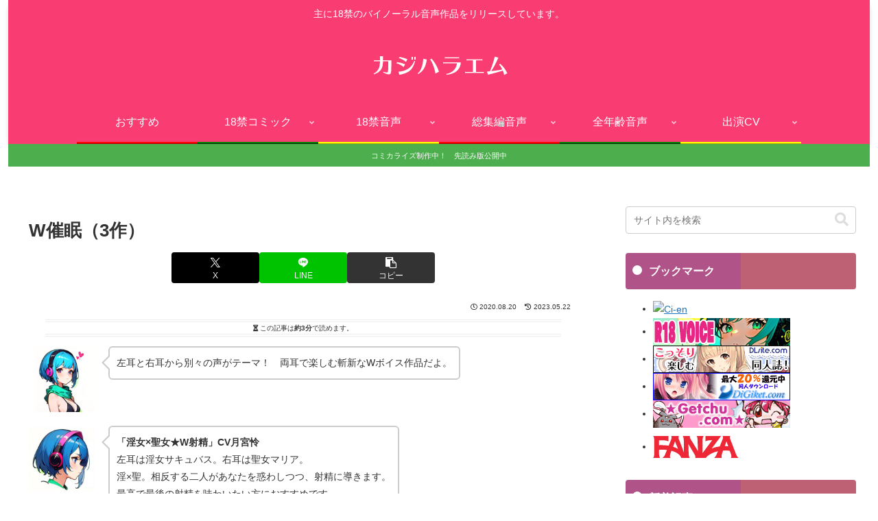

--- FILE ---
content_type: application/javascript
request_url: https://chobit.cc/assets/js/vendor/vue.min.js
body_size: 43478
content:
/*
 Vue.js v0.10.6
 (c) 2014 Evan You
 License: MIT
*/
!function(){"use strict";function e(t,i,r){var n=e.resolve(t);if(null!=n){var s=e.modules[n];if(!s._resolving&&!s.exports){var o={};o.exports={},o.client=o.component=!0,s._resolving=!0,s.call(this,o.exports,e.relative(n),o),delete s._resolving,s.exports=o.exports}return s.exports}}e.modules={},e.aliases={},e.exts=["",".js",".json","/index.js","/index.json"],e.resolve=function(t){"/"===t.charAt(0)&&(t=t.slice(1));for(var i=0;5>i;i++){var r=t+e.exts[i];if(e.modules.hasOwnProperty(r))return r;if(e.aliases.hasOwnProperty(r))return e.aliases[r]}},e.normalize=function(e,t){var i=[];if("."!=t.charAt(0))return t;e=e.split("/"),t=t.split("/");for(var r=0;r<t.length;++r)".."===t[r]?e.pop():"."!=t[r]&&""!=t[r]&&i.push(t[r]);return e.concat(i).join("/")},e.register=function(t,i){e.modules[t]=i},e.alias=function(t,i){e.modules.hasOwnProperty(t)&&(e.aliases[i]=t)},e.relative=function(t){function i(r){var n=i.resolve(r);return e(n,t,r)}var r=e.normalize(t,"..");return i.resolve=function(i){var n=i.charAt(0);if("/"===n)return i.slice(1);if("."===n)return e.normalize(r,i);for(var s=t.split("/"),o=s.length;o--&&"deps"!==s[o];);return i=s.slice(0,o+2).join("/")+"/deps/"+i},i.exists=function(t){return e.modules.hasOwnProperty(i.resolve(t))},i},e.register("vue/src/main.js",function(e,t,i){function r(e){var t=this;e.data&&(e.defaultData=e.data,delete e.data),t!==o&&(e=n(e,t.options,!0)),a.processOptions(e);var i=function(i,r){r||(i=n(i,e,!0)),t.call(this,i,!0)},s=i.prototype=Object.create(t.prototype);return a.defProtected(s,"constructor",i),i.extend=r,i.super=t,i.options=e,l.forEach(function(e){i[e]=o[e]}),i.use=o.use,i.require=o.require,i}function n(e,t,i){if(e=e||{},!t)return e;for(var r in t)if("el"!==r){var s=e[r],c=t[r];i&&"function"==typeof s&&c?(e[r]=[s],Array.isArray(c)?e[r]=e[r].concat(c):e[r].push(c)):!i||!a.isTrueObject(s)&&!a.isTrueObject(c)||c instanceof o?void 0===s&&(e[r]=c):e[r]=n(s,c)}return e}var s=t("./config"),o=t("./viewmodel"),a=t("./utils"),c=a.hash,l=["directive","filter","partial","effect","component"],u={utils:a,config:s,transition:t("./transition"),observer:t("./observer")};o.options=s.globalAssets={directives:t("./directives"),filters:t("./filters"),partials:c(),effects:c(),components:c()},l.forEach(function(e){o[e]=function(t,i){var r=this.options[e+"s"];return r||(r=this.options[e+"s"]=c()),i?("partial"===e?i=a.parseTemplateOption(i):"component"===e?i=a.toConstructor(i):"filter"===e&&a.checkFilter(i),r[t]=i,this):r[t]}}),o.config=function(e,t){if("string"==typeof e){if(void 0===t)return s[e];s[e]=t}else a.extend(s,e);return this},o.use=function(e){if("string"==typeof e)try{e=t(e)}catch(i){return}var r=[].slice.call(arguments,1);return r.unshift(this),"function"==typeof e.install?e.install.apply(e,r):e.apply(null,r),this},o.require=function(e){return u[e]},o.extend=r,o.nextTick=a.nextTick,i.exports=o}),e.register("vue/src/emitter.js",function(e,t,i){function r(e){this._ctx=e||this}var n=[].slice,s=r.prototype;s.on=function(e,t){return this._cbs=this._cbs||{},(this._cbs[e]=this._cbs[e]||[]).push(t),this},s.once=function(e,t){function i(){r.off(e,i),t.apply(this,arguments)}var r=this;return this._cbs=this._cbs||{},i.fn=t,this.on(e,i),this},s.off=function(e,t){if(this._cbs=this._cbs||{},!arguments.length)return this._cbs={},this;var i=this._cbs[e];if(!i)return this;if(1===arguments.length)return delete this._cbs[e],this;for(var r,n=0;n<i.length;n++)if(r=i[n],r===t||r.fn===t){i.splice(n,1);break}return this},s.emit=function(e,t,i,r){this._cbs=this._cbs||{};var n=this._cbs[e];if(n){n=n.slice(0);for(var s=0,o=n.length;o>s;s++)n[s].call(this._ctx,t,i,r)}return this},s.applyEmit=function(e){this._cbs=this._cbs||{};var t,i=this._cbs[e];if(i){i=i.slice(0),t=n.call(arguments,1);for(var r=0,s=i.length;s>r;r++)i[r].apply(this._ctx,t)}return this},i.exports=r}),e.register("vue/src/config.js",function(e,t,i){var r=t("./text-parser");i.exports={prefix:"v",debug:!1,silent:!1,enterClass:"v-enter",leaveClass:"v-leave",interpolate:!0},Object.defineProperty(i.exports,"delimiters",{get:function(){return r.delimiters},set:function(e){r.setDelimiters(e)}})}),e.register("vue/src/utils.js",function(e,t,i){function r(e){return e.indexOf("[")<0?e:e.replace(h,".$1").replace(f,".$1")}var n,s=t("./config"),o={}.toString,a=window,c=(a.console,Object.defineProperty),l="object",u=/[^\w]this[^\w]/,h=/\['([^']+)'\]/g,f=/\["([^"]+)"\]/g,d="classList"in document.documentElement,p=a.requestAnimationFrame||a.webkitRequestAnimationFrame||a.setTimeout,v=i.exports={toFragment:t("./fragment"),parseTemplateOption:t("./template-parser.js"),get:function(e,t){if(t=r(t),t.indexOf(".")<0)return e[t];for(var i=t.split("."),n=-1,s=i.length;++n<s&&null!=e;)e=e[i[n]];return e},set:function(e,t,i){if(t=r(t),t.indexOf(".")<0)return void(e[t]=i);for(var n=t.split("."),s=-1,o=n.length-1;++s<o;)null==e[n[s]]&&(e[n[s]]={}),e=e[n[s]];e[n[s]]=i},baseKey:function(e){return e.indexOf(".")>0?e.split(".")[0]:e},hash:function(){return Object.create(null)},attr:function(e,t){var i=s.prefix+"-"+t,r=e.getAttribute(i);return null!==r&&e.removeAttribute(i),r},defProtected:function(e,t,i,r,n){c(e,t,{value:i,enumerable:r,writable:n,configurable:!0})},isObject:function(e){return typeof e===l&&e&&!Array.isArray(e)},isTrueObject:function(e){return"[object Object]"===o.call(e)},bind:function(e,t){return function(i){return e.call(t,i)}},guard:function(e){return null==e?"":"object"==typeof e?JSON.stringify(e):e},checkNumber:function(e){return isNaN(e)||null===e||"boolean"==typeof e?e:Number(e)},extend:function(e,t){for(var i in t)e[i]!==t[i]&&(e[i]=t[i]);return e},unique:function(e){for(var t,i=v.hash(),r=e.length,n=[];r--;)t=e[r],i[t]||(i[t]=1,n.push(t));return n},toConstructor:function(e){return n=n||t("./viewmodel"),v.isObject(e)?n.extend(e):"function"==typeof e?e:null},checkFilter:function(e){u.test(e.toString())&&(e.computed=!0)},processOptions:function(e){var t,i=e.components,r=e.partials,n=e.template,s=e.filters;if(i)for(t in i)i[t]=v.toConstructor(i[t]);if(r)for(t in r)r[t]=v.parseTemplateOption(r[t]);if(s)for(t in s)v.checkFilter(s[t]);n&&(e.template=v.parseTemplateOption(n))},nextTick:function(e){p(e,0)},addClass:function(e,t){if(d)e.classList.add(t);else{var i=" "+e.className+" ";i.indexOf(" "+t+" ")<0&&(e.className=(i+t).trim())}},removeClass:function(e,t){if(d)e.classList.remove(t);else{for(var i=" "+e.className+" ",r=" "+t+" ";i.indexOf(r)>=0;)i=i.replace(r," ");e.className=i.trim()}},objectToArray:function(e){var t,i,r=[];for(var n in e)t=e[n],i=v.isObject(t)?t:{$value:t},i.$key=n,r.push(i);return r}}}),e.register("vue/src/fragment.js",function(e,t,i){var r={legend:[1,"<fieldset>","</fieldset>"],tr:[2,"<table><tbody>","</tbody></table>"],col:[2,"<table><tbody></tbody><colgroup>","</colgroup></table>"],_default:[0,"",""]};r.td=r.th=[3,"<table><tbody><tr>","</tr></tbody></table>"],r.option=r.optgroup=[1,'<select multiple="multiple">',"</select>"],r.thead=r.tbody=r.colgroup=r.caption=r.tfoot=[1,"<table>","</table>"],r.text=r.circle=r.ellipse=r.line=r.path=r.polygon=r.polyline=r.rect=[1,'<svg xmlns="http://www.w3.org/2000/svg" version="1.1">',"</svg>"];var n=/<([\w:]+)/;i.exports=function(e){var t=document.createDocumentFragment(),i=n.exec(e);if(!i)return t.appendChild(document.createTextNode(e)),t;var s=i[1],o=r[s]||r._default,a=o[0],c=o[1],l=o[2],u=document.createElement("div");for(u.innerHTML=c+e.trim()+l;a--;)u=u.lastChild;if(u.firstChild===u.lastChild)return t.appendChild(u.firstChild),t;for(var h;h=u.firstChild;)1===u.nodeType&&t.appendChild(h);return t}}),e.register("vue/src/compiler.js",function(e,t,i){function r(e,t){var i,r,s=this;s.init=!0,s.destroyed=!1,t=s.options=t||{},l.processOptions(t),m(s,t.compilerOptions),s.repeat=s.repeat||!1,s.expCache=s.expCache||{};var a=s.el=s.setupElement(t);s.vm=a.vue_vm=e,s.bindings=l.hash(),s.dirs=[],s.deferred=[],s.computed=[],s.children=[],s.emitter=new o(e),e.$={},e.$el=a,e.$options=t,e.$compiler=s,e.$event=null;var c=t.parent;if(c&&(s.parent=c.$compiler,c.$compiler.children.push(s),e.$parent=c,"lazy"in t||(t.lazy=s.parent.options.lazy)),e.$root=n(s).vm,s.setupObserver(),t.methods)for(i in t.methods)s.createBinding(i);if(t.computed)for(i in t.computed)s.createBinding(i);var u=s.data=t.data||{},h=t.defaultData;if(h)for(i in h)g.call(u,i)||(u[i]=h[i]);var f=t.paramAttributes;if(f)for(r=f.length;r--;)u[f[r]]=l.checkNumber(s.eval(a.getAttribute(f[r])));m(e,u),e.$data=u,s.execHook("created"),u=s.data=e.$data;var p;for(i in e)p=e[i],"$"!==i.charAt(0)&&u[i]!==p&&"function"!=typeof p&&(u[i]=p);for(s.observeData(u),t.template&&this.resolveContent(),s.compile(a,!0),r=s.deferred.length;r--;)s.bindDirective(s.deferred[r]);s.deferred=null,this.computed.length&&d.parse(this.computed),s.init=!1,s.execHook("ready")}function n(e){for(;e.parent;)e=e.parent;return e}var s,o=t("./emitter"),a=t("./observer"),c=t("./config"),l=t("./utils"),u=t("./binding"),h=t("./directive"),f=t("./text-parser"),d=t("./deps-parser"),p=t("./exp-parser"),v=[].slice,m=l.extend,g={}.hasOwnProperty,b=Object.defineProperty,y=["created","ready","beforeDestroy","afterDestroy","attached","detached"],_=["if","repeat","view","component"],x=r.prototype;x.setupElement=function(e){var t,i,r,n,s,o="string"==typeof e.el?document.querySelector(e.el):e.el||document.createElement(e.tagName||"div"),a=e.template;if(a){if(o.hasChildNodes())for(this.rawContent=document.createElement("div");t=o.firstChild;)this.rawContent.appendChild(t);if(e.replace&&a.firstChild===a.lastChild){if(i=a.firstChild.cloneNode(!0),o.parentNode&&(o.parentNode.insertBefore(i,o),o.parentNode.removeChild(o)),o.hasAttributes())for(r=o.attributes.length;r--;)n=o.attributes[r],i.setAttribute(n.name,n.value);o=i}else o.appendChild(a.cloneNode(!0))}if(e.id&&(o.id=e.id),e.className&&(o.className=e.className),s=e.attributes)for(n in s)o.setAttribute(n,s[n]);return o},x.resolveContent=function(){function e(e,t){for(var i=e.parentNode,r=0,n=t.length;n>r;r++)i.insertBefore(t[r],e);i.removeChild(e)}var t,i,r,n,s,o=v.call(this.el.getElementsByTagName("content")),a=this.rawContent;if(r=o.length){for(;r--;)t=o[r],a?(i=t.getAttribute("select"),i?t.content=v.call(a.querySelectorAll(i)):s=t):t.content=v.call(t.childNodes);for(r=0,n=o.length;n>r;r++)t=o[r],t!==s&&e(t,t.content);a&&s&&e(s,v.call(a.childNodes))}this.rawContent=null},x.setupObserver=function(){function e(e){n(e),d.catcher.emit("get",a[e])}function t(e,t,i){l.emit("change:"+e,t,i),n(e),a[e].update(t)}function i(e,t){l.on("hook:"+e,function(){t.call(s.vm)})}function r(e){var t=s.children;if(t)for(var i,r=t.length;r--;)i=t[r],i.el.parentNode&&(e="hook:"+(e?"attached":"detached"),i.observer.emit(e),i.emitter.emit(e))}function n(e){a[e]||s.createBinding(e)}var s=this,a=s.bindings,c=s.options,l=s.observer=new o(s.vm);l.proxies={},l.on("get",e).on("set",t).on("mutate",t);for(var u,h,f,p=y.length;p--;)if(h=y[p],f=c[h],Array.isArray(f))for(u=f.length;u--;)i(h,f[u]);else f&&i(h,f);l.on("hook:attached",function(){r(1)}).on("hook:detached",function(){r(0)})},x.observeData=function(e){function t(e){"$data"!==e&&i()}function i(){s.update(r.data),n.emit("change:$data",r.data)}var r=this,n=r.observer;a.observe(e,"",n);var s=r.bindings.$data=new u(r,"$data");s.update(e),b(r.vm,"$data",{get:function(){return r.observer.emit("get","$data"),r.data},set:function(e){var t=r.data;a.unobserve(t,"",n),r.data=e,a.copyPaths(e,t),a.observe(e,"",n),i()}}),n.on("set",t).on("mutate",t)},x.compile=function(e,t){var i=e.nodeType;1===i&&"SCRIPT"!==e.tagName?this.compileElement(e,t):3===i&&c.interpolate&&this.compileTextNode(e)},x.checkPriorityDir=function(e,t,i){var r,n,s;if("component"===e&&i!==!0&&(s=this.resolveComponent(t,void 0,!0))?(n=this.parseDirective(e,"",t),n.Ctor=s):(r=l.attr(t,e),n=r&&this.parseDirective(e,r,t)),n){if(i===!0)return;return this.deferred.push(n),!0}},x.compileElement=function(e,t){if("TEXTAREA"===e.tagName&&e.value&&(e.value=this.eval(e.value)),e.hasAttributes()||e.tagName.indexOf("-")>-1){if(null!==l.attr(e,"pre"))return;var i,r,n,s;for(i=0,r=_.length;r>i;i++)if(this.checkPriorityDir(_[i],e,t))return;e.vue_trans=l.attr(e,"transition"),e.vue_anim=l.attr(e,"animation"),e.vue_effect=this.eval(l.attr(e,"effect"));var o,a,u,h,d,p,m,g=c.prefix+"-",b=this.options.paramAttributes;if(t){var y=l.attr(e,"with");if(y)for(d=this.parseDirective("with",y,e,!0),n=0,s=d.length;s>n;n++)this.bindDirective(d[n],this.parent)}var x=v.call(e.attributes);for(i=0,r=x.length;r>i;i++){if(o=x[i],a=o.name,u=!1,0===a.indexOf(g))for(u=!0,m=a.slice(g.length),d=this.parseDirective(m,o.value,e,!0),n=0,s=d.length;s>n;n++)this.bindDirective(d[n]);else c.interpolate&&(h=f.parseAttr(o.value),h&&(p=this.parseDirective("attr",h,e),p.arg=a,b&&b.indexOf(a)>-1?this.bindDirective(p,this.parent):this.bindDirective(p)));u&&"cloak"!==m&&e.removeAttribute(a)}}e.hasChildNodes()&&v.call(e.childNodes).forEach(this.compile,this)},x.compileTextNode=function(e){var t=f.parse(e.nodeValue);if(t){for(var i,r,n,s=0,o=t.length;o>s;s++)r=t[s],n=null,r.key?">"===r.key.charAt(0)?(i=document.createComment("ref"),n=this.parseDirective("partial",r.key.slice(1),i)):r.html?(i=document.createComment(c.prefix+"-html"),n=this.parseDirective("html",r.key,i)):(i=document.createTextNode(""),n=this.parseDirective("text",r.key,i)):i=document.createTextNode(r),e.parentNode.insertBefore(i,e),this.bindDirective(n);e.parentNode.removeChild(e)}},x.parseDirective=function(e,t,i,r){function n(t){return new h(e,t,o,s,i)}var s=this,o=s.getOption("directives",e);if(o){var a=h.parse(t);return r?a.map(n):n(a[0])}},x.bindDirective=function(e,t){if(e){if(this.dirs.push(e),e.isEmpty||e.isLiteral)return void(e.bind&&e.bind());var i,r=t||this,n=e.key;if(e.isExp)i=r.createBinding(n,e);else{for(;r&&!r.hasKey(n);)r=r.parent;r=r||this,i=r.bindings[n]||r.createBinding(n)}i.dirs.push(e),e.binding=i;var s=i.val();e.bind&&e.bind(s),e.$update(s,!0)}},x.createBinding=function(e,t){var i=this,r=i.options.methods,n=t&&t.isExp,s=t&&t.isFn||r&&r[e],o=i.bindings,c=i.options.computed,h=new u(i,e,n,s);if(n)i.defineExp(e,h,t);else if(s)o[e]=h,i.defineVmProp(e,h,r[e]);else if(o[e]=h,h.root)c&&c[e]?i.defineComputed(e,h,c[e]):"$"!==e.charAt(0)?i.defineDataProp(e,h):(i.defineVmProp(e,h,i.data[e]),delete i.data[e]);else if(c&&c[l.baseKey(e)])i.defineExp(e,h);else{a.ensurePath(i.data,e);var f=e.slice(0,e.lastIndexOf("."));o[f]||i.createBinding(f)}return h},x.defineDataProp=function(e,t){var i=this,r=i.data,n=r.__emitter__;g.call(r,e)||(r[e]=void 0),n&&!g.call(n.values,e)&&a.convertKey(r,e),t.value=r[e],b(i.vm,e,{get:function(){return i.data[e]},set:function(t){i.data[e]=t}})},x.defineVmProp=function(e,t,i){var r=this.observer;t.value=i,b(this.vm,e,{get:function(){return a.shouldGet&&r.emit("get",e),t.value},set:function(t){r.emit("set",e,t)}})},x.defineExp=function(e,t,i){var r=i&&i.computedKey,n=r?i.expression:e,s=this.expCache[n];s||(s=this.expCache[n]=p.parse(r||e,this)),s&&this.markComputed(t,s)},x.defineComputed=function(e,t,i){this.markComputed(t,i),b(this.vm,e,{get:t.value.$get,set:t.value.$set})},x.markComputed=function(e,t){e.isComputed=!0,e.isFn?e.value=t:("function"==typeof t&&(t={$get:t}),e.value={$get:l.bind(t.$get,this.vm),$set:t.$set?l.bind(t.$set,this.vm):void 0}),this.computed.push(e)},x.getOption=function(e,t,i){var r=this.options,n=this.parent,s=c.globalAssets,o=r[e]&&r[e][t]||(n?n.getOption(e,t,i):s[e]&&s[e][t]);return o},x.execHook=function(e){e="hook:"+e,this.observer.emit(e),this.emitter.emit(e)},x.hasKey=function(e){var t=l.baseKey(e);return g.call(this.data,t)||g.call(this.vm,t)},x.eval=function(e,t){var i=f.parseAttr(e);return i?p.eval(i,this,t):e},x.resolveComponent=function(e,i,r){s=s||t("./viewmodel");var n=l.attr(e,"component"),o=e.tagName,a=this.eval(n,i),c=o.indexOf("-")>0&&o.toLowerCase(),u=this.getOption("components",a||c,!0);return r?""===n?s:u:u||s},x.destroy=function(e){if(!this.destroyed){var t,i,r,n,s,o,c=this,l=c.vm,u=c.el,h=c.dirs,f=c.computed,d=c.bindings,p=c.children,v=c.parent;for(c.execHook("beforeDestroy"),a.unobserve(c.data,"",c.observer),t=p.length;t--;)p[t].destroy(!0);for(t=h.length;t--;)n=h[t],n.binding&&n.binding.compiler!==c&&(s=n.binding.dirs,s&&(i=s.indexOf(n),i>-1&&s.splice(i,1))),n.$unbind();for(t=f.length;t--;)f[t].unbind();for(r in d)o=d[r],o&&o.unbind();v&&(i=v.children.indexOf(c),i>-1&&v.children.splice(i,1)),e||(u===document.body?u.innerHTML="":l.$remove()),u.vue_vm=null,c.destroyed=!0,c.execHook("afterDestroy"),c.observer.off(),c.emitter.off()}},i.exports=r}),e.register("vue/src/viewmodel.js",function(e,t,i){function r(e){e!==!1&&new s(this,e)}function n(e){return"string"==typeof e?document.querySelector(e):e}var s=t("./compiler"),o=t("./utils"),a=t("./transition"),c=t("./batcher"),l=[].slice,u=o.defProtected,h=o.nextTick,f=new c,d=1,p=r.prototype;u(p,"$init",function(e){new s(this,e)}),u(p,"$get",function(e){var t=o.get(this,e);return void 0===t&&this.$parent?this.$parent.$get(e):t}),u(p,"$set",function(e,t){o.set(this,e,t)}),u(p,"$watch",function(e,t){function i(){var e=l.call(arguments);f.push({id:r,override:!0,execute:function(){t.apply(n,e)}})}var r=d++,n=this;t._fn=i,n.$compiler.observer.on("change:"+e,i)}),u(p,"$unwatch",function(e,t){var i=["change:"+e],r=this.$compiler.observer;t&&i.push(t._fn),r.off.apply(r,i)}),u(p,"$destroy",function(e){this.$compiler.destroy(e)}),u(p,"$broadcast",function(){for(var e,t=this.$compiler.children,i=t.length;i--;)e=t[i],e.emitter.applyEmit.apply(e.emitter,arguments),e.vm.$broadcast.apply(e.vm,arguments)}),u(p,"$dispatch",function(){var e=this.$compiler,t=e.emitter,i=e.parent;t.applyEmit.apply(t,arguments),i&&i.vm.$dispatch.apply(i.vm,arguments)}),["emit","on","off","once"].forEach(function(e){var t="emit"===e?"applyEmit":e;u(p,"$"+e,function(){var e=this.$compiler.emitter;e[t].apply(e,arguments)})}),u(p,"$appendTo",function(e,t){e=n(e);var i=this.$el;a(i,1,function(){e.appendChild(i),t&&h(t)},this.$compiler)}),u(p,"$remove",function(e){var t=this.$el;a(t,-1,function(){t.parentNode&&t.parentNode.removeChild(t),e&&h(e)},this.$compiler)}),u(p,"$before",function(e,t){e=n(e);var i=this.$el;a(i,1,function(){e.parentNode.insertBefore(i,e),t&&h(t)},this.$compiler)}),u(p,"$after",function(e,t){e=n(e);var i=this.$el;a(i,1,function(){e.nextSibling?e.parentNode.insertBefore(i,e.nextSibling):e.parentNode.appendChild(i),t&&h(t)},this.$compiler)}),i.exports=r}),e.register("vue/src/binding.js",function(e,t,i){function r(e,t,i,r){this.id=o++,this.value=void 0,this.isExp=!!i,this.isFn=r,this.root=!this.isExp&&-1===t.indexOf("."),this.compiler=e,this.key=t,this.dirs=[],this.subs=[],this.deps=[],this.unbound=!1}var n=t("./batcher"),s=new n,o=1,a=r.prototype;a.update=function(e){if((!this.isComputed||this.isFn)&&(this.value=e),this.dirs.length||this.subs.length){var t=this;s.push({id:this.id,execute:function(){t.unbound||t._update()}})}},a._update=function(){for(var e=this.dirs.length,t=this.val();e--;)this.dirs[e].$update(t);this.pub()},a.val=function(){return this.isComputed&&!this.isFn?this.value.$get():this.value},a.pub=function(){for(var e=this.subs.length;e--;)this.subs[e].update()},a.unbind=function(){this.unbound=!0;for(var e=this.dirs.length;e--;)this.dirs[e].$unbind();e=this.deps.length;for(var t;e--;){t=this.deps[e].subs;var i=t.indexOf(this);i>-1&&t.splice(i,1)}},i.exports=r}),e.register("vue/src/observer.js",function(e,t,i){function r(e){x(O,e,function(){var t,i,r=E.call(arguments),o=Array.prototype[e].apply(this,r);return"push"===e||"unshift"===e?t=r:"pop"===e||"shift"===e?i=[o]:"splice"===e&&(t=r.slice(2),i=o),n(this,t),s(this,i),this.__emitter__.emit("mutate","",this,{method:e,args:r,result:o,inserted:t,removed:i}),o},!A)}function n(e,t){if(t)for(var i,r,n=t.length;n--;)i=t[n],o(i)&&(i.__emitter__||(a(i),l(i)),r=i.__emitter__.owners,r.indexOf(e)<0&&r.push(e))}function s(e,t){if(t)for(var i,r=t.length;r--;)if(i=t[r],i&&i.__emitter__){var n=i.__emitter__.owners;n&&n.splice(n.indexOf(e))}}function o(e){return"object"==typeof e&&e&&!e.$compiler}function a(e){if(e.__emitter__)return!0;var t=new y;return x(e,"__emitter__",t),t.on("set",function(t,i,r){r&&c(e)}).on("mutate",function(){c(e)}),t.values=_.hash(),t.owners=[],!1}function c(e){for(var t=e.__emitter__.owners,i=t.length;i--;)t[i].__emitter__.emit("set","","",!0)}function l(e){k(e)?f(e):h(e)}function u(e,t){if(A)e.__proto__=t;else for(var i in t)x(e,i,t[i])}function h(e){u(e,j);for(var t in e)d(e,t)}function f(e){u(e,O),n(e,e)}function d(e,t,i){function r(e,i){o[t]=e,s.emit("set",t,e,i),k(e)&&s.emit("set",t+".length",e.length,i),g(e,t,s)}var n=t.charAt(0);if("$"!==n&&"_"!==n){var s=e.__emitter__,o=s.values;r(e[t],i),C(e,t,{enumerable:!0,configurable:!0,get:function(){var e=o[t];return N.shouldGet&&s.emit("get",t),e},set:function(e){var i=o[t];b(i,t,s),v(e,i),r(e,!0)}})}}function p(e){var t=e&&e.__emitter__;if(t)if(k(e))t.emit("set","length",e.length);else{var i,r;for(i in e)r=e[i],t.emit("set",i,r),p(r)}}function v(e,t){if($(e)&&$(t)){var i,r,n;for(i in t)w.call(e,i)||(r=t[i],k(r)?e[i]=[]:$(r)?(n=e[i]={},v(n,r)):e[i]=void 0)}}function m(e,t){for(var i,r=t.split("."),n=0,s=r.length-1;s>n;n++)i=r[n],e[i]||(e[i]={},e.__emitter__&&d(e,i)),e=e[i];$(e)&&(i=r[n],w.call(e,i)||(e[i]=void 0,e.__emitter__&&d(e,i)))}function g(e,t,i){if(o(e)){var r=t?t+".":"",n=a(e),s=e.__emitter__;i.proxies=i.proxies||{};var c=i.proxies[r]={get:function(e){i.emit("get",r+e)},set:function(n,s,o){n&&i.emit("set",r+n,s),t&&o&&i.emit("set",t,e,!0)},mutate:function(e,n,s){var o=e?r+e:t;i.emit("mutate",o,n,s);var a=s.method;"sort"!==a&&"reverse"!==a&&i.emit("set",o+".length",n.length)}};s.on("get",c.get).on("set",c.set).on("mutate",c.mutate),n?p(e):l(e)}}function b(e,t,i){if(e&&e.__emitter__){t=t?t+".":"";var r=i.proxies[t];r&&(e.__emitter__.off("get",r.get).off("set",r.set).off("mutate",r.mutate),i.proxies[t]=null)}}var y=t("./emitter"),_=t("./utils"),x=_.defProtected,$=_.isObject,k=Array.isArray,w={}.hasOwnProperty,C=Object.defineProperty,E=[].slice,A={}.__proto__,O=Object.create(Array.prototype);["push","pop","shift","unshift","splice","sort","reverse"].forEach(r),x(O,"$set",function(e,t){return this.splice(e,1,t)[0]},!A),x(O,"$remove",function(e){return"number"!=typeof e&&(e=this.indexOf(e)),e>-1?this.splice(e,1)[0]:void 0},!A);var j=Object.create(Object.prototype);x(j,"$add",function(e,t){w.call(this,e)||(this[e]=t,d(this,e,!0))},!A),x(j,"$delete",function(e){w.call(this,e)&&(this[e]=void 0,delete this[e],this.__emitter__.emit("delete",e))},!A);var N=i.exports={shouldGet:!1,observe:g,unobserve:b,ensurePath:m,copyPaths:v,watch:l,convert:a,convertKey:d}}),e.register("vue/src/directive.js",function(e,t,i){function r(e,t,i,n,o){this.id=s++,this.name=e,this.compiler=n,this.vm=n.vm,this.el=o,this.computeFilters=!1,this.key=t.key,this.arg=t.arg,this.expression=t.expression;var a=""===this.expression;if("function"==typeof i)this[a?"bind":"update"]=i;else for(var u in i)this[u]=i[u];if(a||this.isEmpty)return void(this.isEmpty=!0);h.Regex.test(this.key)&&(this.key=n.eval(this.key),this.isLiteral&&(this.expression=this.key));var f,d,p,v,m,g=t.filters;if(g)for(this.filters=[],p=0,v=g.length;v>p;p++)f=g[p],d=this.compiler.getOption("filters",f.name),d&&(f.apply=d,this.filters.push(f),d.computed&&(m=!0));this.filters&&this.filters.length||(this.filters=null),m&&(this.computedKey=r.inlineFilters(this.key,this.filters),this.filters=null),this.isExp=m||!l.test(this.key)||c.test(this.key)}function n(e){return e.indexOf('"')>-1?e.replace(u,"'"):e}var s=1,o=/^[\w\$-]+$/,a=/[^\s'"]+|'[^']+'|"[^"]+"/g,c=/^\$(parent|root)\./,l=/^[\w\.$]+$/,u=/"/g,h=t("./text-parser"),f=r.prototype;f.$update=function(e,t){this.$lock||(t||e!==this.value||e&&"object"==typeof e)&&(this.value=e,this.update&&this.update(this.filters&&!this.computeFilters?this.$applyFilters(e):e,t))},f.$applyFilters=function(e){for(var t,i=e,r=0,n=this.filters.length;n>r;r++)t=this.filters[r],i=t.apply.apply(this.vm,[i].concat(t.args));return i},f.$unbind=function(){this.el&&this.vm&&(this.unbind&&this.unbind(),this.vm=this.el=this.binding=this.compiler=null)},r.parse=function(e){function t(){v.expression=e.slice(f,g).trim(),void 0===v.key?v.key=e.slice(d,g).trim():m!==f&&i(),(0===g||v.key)&&p.push(v)}function i(){var t,i=e.slice(m,g).trim();if(i){t={};var r=i.match(a);t.name=r[0],t.args=r.length>1?r.slice(1):null}t&&(v.filters=v.filters||[]).push(t),m=g+1}for(var r,n,s=!1,c=!1,l=0,u=0,h=0,f=0,d=0,p=[],v={},m=0,g=0,b=e.length;b>g;g++)n=e.charAt(g),s?"'"===n&&(s=!s):c?'"'===n&&(c=!c):","!==n||h||l||u?":"!==n||v.key||v.arg?"|"===n&&"|"!==e.charAt(g+1)&&"|"!==e.charAt(g-1)?void 0===v.key?(m=g+1,v.key=e.slice(d,g).trim()):i():'"'===n?c=!0:"'"===n?s=!0:"("===n?h++:")"===n?h--:"["===n?u++:"]"===n?u--:"{"===n?l++:"}"===n&&l--:(r=e.slice(f,g).trim(),o.test(r)&&(d=g+1,v.arg=r)):(t(),v={},f=d=m=g+1);return(0===g||f!==g)&&t(),p},r.inlineFilters=function(e,t){for(var i,r,s=0,o=t.length;o>s;s++)r=t[s],i=r.args?',"'+r.args.map(n).join('","')+'"':"",e='this.$compiler.getOption("filters", "'+r.name+'").call(this,'+e+i+")";return e},i.exports=r}),e.register("vue/src/exp-parser.js",function(e,t){function i(e){return e=e.replace(p,"").replace(v,",").replace(d,"").replace(m,"").replace(g,""),e?e.split(/,+/):[]}function r(e,t,i){var r="",n=0,s=t;if(i&&void 0!==o.get(i,e))return"$temp.";for(;t&&!t.hasKey(e);)t=t.parent,n++;if(t){for(;n--;)r+="$parent.";t.bindings[e]||"$"===e.charAt(0)||t.createBinding(e)}else s.createBinding(e);return r}function n(e,t){var i;try{i=new Function(e)}catch(r){}return i}function s(e){return"$"===e.charAt(0)?"\\"+e:e}var o=t("./utils"),a=/"(?:[^"\\]|\\.)*"|'(?:[^'\\]|\\.)*'/g,c=/"(\d+)"/g,l=/\n/g,u=new RegExp("constructor".split("").join("['\"+, ]*")),h=/\\u\d\d\d\d/,f="break,case,catch,continue,debugger,default,delete,do,else,false,finally,for,function,if,in,instanceof,new,null,return,switch,this,throw,true,try,typeof,var,void,while,with,undefined,abstract,boolean,byte,char,class,const,double,enum,export,extends,final,float,goto,implements,import,int,interface,long,native,package,private,protected,public,short,static,super,synchronized,throws,transient,volatile,arguments,let,yield,Math",d=new RegExp(["\\b"+f.replace(/,/g,"\\b|\\b")+"\\b"].join("|"),"g"),p=/\/\*(?:.|\n)*?\*\/|\/\/[^\n]*\n|\/\/[^\n]*$|'[^']*'|"[^"]*"|[\s\t\n]*\.[\s\t\n]*[$\w\.]+|[\{,]\s*[\w\$_]+\s*:/g,v=/[^\w$]+/g,m=/\b\d[^,]*/g,g=/^,+|,+$/g;e.parse=function(e,t,f){function d(e){var t=y.length;return y[t]=e.replace(l,"\\n"),'"'+t+'"'}function p(e){var i=e.charAt(0);e=e.slice(1);var n="this."+r(e,t,f)+e;return b[e]||(g+=n+";",b[e]=1),i+n}function v(e,t){return y[t]}if(!h.test(e)&&!u.test(e)){var m=i(e);if(!m.length)return n("return "+e,e);m=o.unique(m);var g="",b=o.hash(),y=[],_=new RegExp("[^$\\w\\.]("+m.map(s).join("|")+")[$\\w\\.]*\\b","g"),x=(" "+e).replace(a,d).replace(_,p).replace(c,v);return x=g+"return "+x,n(x,e)}},e.eval=function(t,i,r){var n,s=e.parse(t,i,r);return s&&(i.vm.$temp=r,n=s.call(i.vm),delete i.vm.$temp),n}}),e.register("vue/src/template-parser.js",function(e,t,i){var r=t("./fragment");i.exports=function(e){var t;if(e instanceof window.DocumentFragment)return e;if("string"==typeof e){if("#"!==e.charAt(0))return r(e);if(t=document.getElementById(e.slice(1)),!t)return}else{if(!e.nodeType)return;t=e}return"TEMPLATE"===t.tagName&&t.content?t.content:r("SCRIPT"===t.tagName?t.innerHTML:t.outerHTML)}}),e.register("vue/src/text-parser.js",function(e,t){function i(){var e=r(l),t=r(u);return new RegExp(e+e+e+"?(.+?)"+t+"?"+t+t)}function r(e){return e.replace(h,"\\$&")}function n(t){l=t[0],u=t[1],e.delimiters=t,e.Regex=i()}function s(t){if(!e.Regex.test(t))return null;for(var i,r,n,s,o=[];i=t.match(e.Regex);)r=i.index,r>0&&o.push(t.slice(0,r)),n={key:i[1].trim()},s=i[0],n.html=s.charAt(2)===l&&s.charAt(s.length-3)===u,o.push(n),t=t.slice(r+i[0].length);return t.length&&o.push(t),o}function o(e){c=c||t("./directive");var i=s(e);if(!i)return null;if(1===i.length)return i[0].key;for(var r,n=[],o=0,l=i.length;l>o;o++)r=i[o],n.push(r.key?a(r.key):'"'+r+'"');return n.join("+")}function a(e){if(e.indexOf("|")>-1){var t=c.parse(e),i=t&&t[0];i&&i.filters&&(e=c.inlineFilters(i.key,i.filters))}return"("+e+")"}var c,l="{",u="}",h=/[-.*+?^${}()|[\]\/\\]/g;e.Regex=i(),e.parse=s,e.parseAttr=o,e.setDelimiters=n,e.delimiters=[l,u]}),e.register("vue/src/deps-parser.js",function(e,t,i){function r(e){if(!e.isFn){var t=o.hash();e.deps=[],c.on("get",function(i){var r=t[i.key];r&&r.compiler===i.compiler||i.compiler.repeat&&!n(i.compiler,e.compiler)||(t[i.key]=i,e.deps.push(i),i.subs.push(e))}),e.value.$get(),c.off("get")}}function n(e,t){for(;t;){if(e===t)return!0;t=t.parent}}var s=t("./emitter"),o=t("./utils"),a=t("./observer"),c=new s;i.exports={catcher:c,parse:function(e){a.shouldGet=!0,e.forEach(r),a.shouldGet=!1}}}),e.register("vue/src/filters.js",function(e,t,i){function r(e,t){if(s.isObject(e)){for(var i in e)if(r(e[i],t))return!0}else if(null!=e)return e.toString().toLowerCase().indexOf(t)>-1}function n(e){return c.test(e)?e.slice(1,-1):void 0}var s=t("./utils"),o=s.get,a=[].slice,c=/^'.*'$/,l=i.exports=s.hash();l.capitalize=function(e){return e||0===e?(e=e.toString(),e.charAt(0).toUpperCase()+e.slice(1)):""},l.uppercase=function(e){return e||0===e?e.toString().toUpperCase():""},l.lowercase=function(e){return e||0===e?e.toString().toLowerCase():""},l.currency=function(e,t){if(e=parseFloat(e),!e&&0!==e)return"";t=t||"$";var i=Math.floor(e).toString(),r=i.length%3,n=r>0?i.slice(0,r)+(i.length>3?",":""):"",s="."+e.toFixed(2).slice(-2);return t+n+i.slice(r).replace(/(\d{3})(?=\d)/g,"$1,")+s},l.pluralize=function(e){var t=a.call(arguments,1);return t.length>1?t[e-1]||t[t.length-1]:t[e-1]||t[0]+"s"};var u={enter:13,tab:9,"delete":46,up:38,left:37,right:39,down:40,esc:27};l.key=function(e,t){if(e){var i=u[t];return i||(i=parseInt(t,10)),function(t){return t.keyCode===i?e.call(this,t):void 0}}},l.filterBy=function(e,t,i,a){i&&"in"!==i&&(a=i);var c=n(t)||this.$get(t);return c?(c=c.toLowerCase(),a=a&&(n(a)||this.$get(a)),Array.isArray(e)||(e=s.objectToArray(e)),e.filter(function(e){return a?r(o(e,a),c):r(e,c)})):e},l.filterBy.computed=!0,l.orderBy=function(e,t,i){var r=n(t)||this.$get(t);if(!r)return e;Array.isArray(e)||(e=s.objectToArray(e));var a=1;return i&&("-1"===i?a=-1:"!"===i.charAt(0)?(i=i.slice(1),a=this.$get(i)?1:-1):a=this.$get(i)?-1:1),e.slice().sort(function(e,t){return e=o(e,r),t=o(t,r),e===t?0:e>t?a:-a})},l.orderBy.computed=!0}),e.register("vue/src/transition.js",function(e,t,i){function r(e,t,i,r){if(!o.trans)return i(),f.CSS_SKIP;var n,s=e.classList,c=e.vue_trans_cb,u=a.enterClass,h=a.leaveClass,d=r?o.anim:o.trans;return c&&(e.removeEventListener(d,c),s.remove(u),s.remove(h),e.vue_trans_cb=null),t>0?(s.add(u),i(),r?(n=function(t){t.target===e&&(e.removeEventListener(d,n),e.vue_trans_cb=null,s.remove(u))},e.addEventListener(d,n),e.vue_trans_cb=n):l.push({execute:function(){s.remove(u)}}),f.CSS_E):(e.offsetWidth||e.offsetHeight?(s.add(h),n=function(t){t.target===e&&(e.removeEventListener(d,n),e.vue_trans_cb=null,i(),s.remove(h))},e.addEventListener(d,n),e.vue_trans_cb=n):i(),f.CSS_L)}function n(e,t,i,r,n){function s(t,i){var r=u(function(){t(),l.splice(l.indexOf(r),1),l.length||(e.vue_timeouts=null)},i);l.push(r)}var o=n.getOption("effects",r);if(!o)return i(),f.JS_SKIP;var a=o.enter,c=o.leave,l=e.vue_timeouts;if(l)for(var d=l.length;d--;)h(l[d]);return l=e.vue_timeouts=[],t>0?"function"!=typeof a?(i(),f.JS_SKIP_E):(a(e,i,s),f.JS_E):"function"!=typeof c?(i(),f.JS_SKIP_L):(c(e,i,s),f.JS_L)}function s(){var e=document.createElement("vue"),t="transitionend",i={webkitTransition:"webkitTransitionEnd",transition:t,mozTransition:t},r={};for(var n in i)if(void 0!==e.style[n]){r.trans=i[n];break}return r.anim=""===e.style.animation?"animationend":"webkitAnimationEnd",r}var o=s(),a=t("./config"),c=t("./batcher"),l=new c,u=window.setTimeout,h=window.clearTimeout,f={CSS_E:1,CSS_L:2,JS_E:3,JS_L:4,CSS_SKIP:-1,JS_SKIP:-2,JS_SKIP_E:-3,JS_SKIP_L:-4,INIT:-5,SKIP:-6};l._preFlush=function(){document.body.offsetHeight};var d=i.exports=function(e,t,i,s){var o=function(){i(),s.execHook(t>0?"attached":"detached")
};if(s.init)return o(),f.INIT;var a=""===e.vue_trans,c=""===e.vue_anim,l=e.vue_effect;return l?n(e,t,o,l,s):a||c?r(e,t,o,c):(o(),f.SKIP)};d.codes=f,d.sniff=s}),e.register("vue/src/batcher.js",function(e,t,i){function r(){this.reset()}var n=t("./utils"),s=r.prototype;s.push=function(e){if(e.id&&this.has[e.id]){if(e.override){var t=this.has[e.id];t.cancelled=!0,this.queue.push(e),this.has[e.id]=e}}else this.queue.push(e),this.has[e.id]=e,this.waiting||(this.waiting=!0,n.nextTick(n.bind(this.flush,this)))},s.flush=function(){this._preFlush&&this._preFlush();for(var e=0;e<this.queue.length;e++){var t=this.queue[e];t.cancelled||t.execute()}this.reset()},s.reset=function(){this.has=n.hash(),this.queue=[],this.waiting=!1},i.exports=r}),e.register("vue/src/directives/index.js",function(e,t,i){var r=t("../utils"),n=t("../config"),s=t("../transition"),o=i.exports=r.hash();o.component={isLiteral:!0,bind:function(){this.el.vue_vm||(this.childVM=new this.Ctor({el:this.el,parent:this.vm}))},unbind:function(){this.childVM&&this.childVM.$destroy()}},o.attr={bind:function(){var e=this.vm.$options.paramAttributes;this.isParam=e&&e.indexOf(this.arg)>-1},update:function(e){e||0===e?this.el.setAttribute(this.arg,e):this.el.removeAttribute(this.arg),this.isParam&&(this.vm[this.arg]=r.checkNumber(e))}},o.text={bind:function(){this.attr=3===this.el.nodeType?"nodeValue":"textContent"},update:function(e){this.el[this.attr]=r.guard(e)}},o.show=function(e){var t=this.el,i=e?"":"none",r=function(){t.style.display=i};s(t,e?1:-1,r,this.compiler)},o["class"]=function(e){this.arg?r[e?"addClass":"removeClass"](this.el,this.arg):(this.lastVal&&r.removeClass(this.el,this.lastVal),e&&(r.addClass(this.el,e),this.lastVal=e))},o.cloak={isEmpty:!0,bind:function(){var e=this.el;this.compiler.observer.once("hook:ready",function(){e.removeAttribute(n.prefix+"-cloak")})}},o.ref={isLiteral:!0,bind:function(){var e=this.expression;e&&(this.vm.$parent.$[e]=this.vm)},unbind:function(){var e=this.expression;e&&delete this.vm.$parent.$[e]}},o.on=t("./on"),o.repeat=t("./repeat"),o.model=t("./model"),o["if"]=t("./if"),o["with"]=t("./with"),o.html=t("./html"),o.style=t("./style"),o.partial=t("./partial"),o.view=t("./view")}),e.register("vue/src/directives/if.js",function(e,t,i){var r=t("../utils");i.exports={bind:function(){this.parent=this.el.parentNode,this.ref=document.createComment("vue-if"),this.Ctor=this.compiler.resolveComponent(this.el),this.parent.insertBefore(this.ref,this.el),this.parent.removeChild(this.el),r.attr(this.el,"view"),r.attr(this.el,"repeat")},update:function(e){e?this.childVM||(this.childVM=new this.Ctor({el:this.el.cloneNode(!0),parent:this.vm}),this.compiler.init?this.parent.insertBefore(this.childVM.$el,this.ref):this.childVM.$before(this.ref)):this.unbind()},unbind:function(){this.childVM&&(this.childVM.$destroy(),this.childVM=null)}}}),e.register("vue/src/directives/repeat.js",function(e,t,i){function r(e,t){for(var i,r=0,n=e.length;n>r;r++)if(i=e[r],!i.$reused&&i.$value===t)return r;return-1}var n=t("../utils"),s=t("../config");i.exports={bind:function(){this.identifier="$r"+this.id,this.expCache=n.hash();var e=this.el,t=this.container=e.parentNode;this.childId=this.compiler.eval(n.attr(e,"ref")),this.ref=document.createComment(s.prefix+"-repeat-"+this.key),t.insertBefore(this.ref,e),t.removeChild(e),this.collection=null,this.vms=null},update:function(e){Array.isArray(e)||n.isObject(e)&&(e=n.objectToArray(e)),this.oldVMs=this.vms,this.oldCollection=this.collection,e=this.collection=e||[];var t=e[0]&&n.isObject(e[0]);this.vms=this.oldCollection?this.diff(e,t):this.init(e,t),this.childId&&(this.vm.$[this.childId]=this.vms)},init:function(e,t){for(var i,r=[],n=0,s=e.length;s>n;n++)i=this.build(e[n],n,t),r.push(i),this.compiler.init?this.container.insertBefore(i.$el,this.ref):i.$before(this.ref);return r},diff:function(e,t){var i,n,s,o,a,c,l,u,h=this.container,f=this.oldVMs,d=[];for(d.length=e.length,i=0,n=e.length;n>i;i++)s=e[i],t?(s.$index=i,s.__emitter__&&s.__emitter__[this.identifier]?s.$reused=!0:d[i]=this.build(s,i,t)):(a=r(f,s),a>-1?(f[a].$reused=!0,f[a].$data.$index=i):d[i]=this.build(s,i,t));for(i=0,n=f.length;n>i;i++)o=f[i],s=this.arg?o.$data[this.arg]:o.$data,s.$reused&&(o.$reused=!0,delete s.$reused),o.$reused?(o.$index=s.$index,s.$key&&s.$key!==o.$key&&(o.$key=s.$key),d[o.$index]=o):(s.__emitter__&&delete s.__emitter__[this.identifier],o.$destroy());for(i=d.length;i--;)if(o=d[i],s=o.$data,c=d[i+1],o.$reused){for(u=o.$el.nextSibling;!u.vue_vm&&u!==this.ref;)u=u.nextSibling;if(l=u.vue_vm,l!==c)if(c){for(u=c.$el;!u.parentNode;)c=d[u.vue_vm.$index+1],u=c?c.$el:this.ref;h.insertBefore(o.$el,u)}else h.insertBefore(o.$el,this.ref);delete o.$reused,delete s.$index,delete s.$key}else o.$before(c?c.$el:this.ref);return d},build:function(e,t,i){var r,n,s=!i||this.arg;s&&(r=e,n=this.arg||"$value",e={},e[n]=r),e.$index=t;var o=this.el.cloneNode(!0),a=this.compiler.resolveComponent(o,e),c=new a({el:o,data:e,parent:this.vm,compilerOptions:{repeat:!0,expCache:this.expCache}});return i&&((r||e).__emitter__[this.identifier]=!0),c},unbind:function(){if(this.childId&&delete this.vm.$[this.childId],this.vms)for(var e=this.vms.length;e--;)this.vms[e].$destroy()}}}),e.register("vue/src/directives/on.js",function(e,t,i){t("../utils");i.exports={isFn:!0,bind:function(){if(this.context=this.binding.isExp?this.vm:this.binding.compiler.vm,"IFRAME"===this.el.tagName&&"load"!==this.arg){var e=this;this.iframeBind=function(){e.el.contentWindow.addEventListener(e.arg,e.handler)},this.el.addEventListener("load",this.iframeBind)}},update:function(e){if("function"==typeof e){this.reset();var t=this.vm,i=this.context;this.handler=function(r){r.targetVM=t,i.$event=r;var n=e.call(i,r);return i.$event=null,n},this.iframeBind?this.iframeBind():this.el.addEventListener(this.arg,this.handler)}},reset:function(){var e=this.iframeBind?this.el.contentWindow:this.el;this.handler&&e.removeEventListener(this.arg,this.handler)},unbind:function(){this.reset(),this.el.removeEventListener("load",this.iframeBind)}}}),e.register("vue/src/directives/model.js",function(e,t,i){function r(e){return o.call(e.options,function(e){return e.selected}).map(function(e){return e.value||e.text})}var n=t("../utils"),s=navigator.userAgent.indexOf("MSIE 9.0")>0,o=[].filter;i.exports={bind:function(){var e=this,t=e.el,i=t.type,r=t.tagName;e.lock=!1,e.ownerVM=e.binding.compiler.vm,e.event=e.compiler.options.lazy||"SELECT"===r||"checkbox"===i||"radio"===i?"change":"input",e.attr="checkbox"===i?"checked":"INPUT"===r||"SELECT"===r||"TEXTAREA"===r?"value":"innerHTML","SELECT"===r&&t.hasAttribute("multiple")&&(this.multi=!0);var o=!1;e.cLock=function(){o=!0},e.cUnlock=function(){o=!1},t.addEventListener("compositionstart",this.cLock),t.addEventListener("compositionend",this.cUnlock),e.set=e.filters?function(){if(!o){var i;try{i=t.selectionStart}catch(r){}e._set(),n.nextTick(function(){void 0!==i&&t.setSelectionRange(i,i)})}}:function(){o||(e.lock=!0,e._set(),n.nextTick(function(){e.lock=!1}))},t.addEventListener(e.event,e.set),s&&(e.onCut=function(){n.nextTick(function(){e.set()})},e.onDel=function(t){(46===t.keyCode||8===t.keyCode)&&e.set()},t.addEventListener("cut",e.onCut),t.addEventListener("keyup",e.onDel))},_set:function(){this.ownerVM.$set(this.key,this.multi?r(this.el):this.el[this.attr])},update:function(e,t){if(t&&void 0===e)return this._set();if(!this.lock){var i=this.el;"SELECT"===i.tagName?(i.selectedIndex=-1,this.multi&&Array.isArray(e)?e.forEach(this.updateSelect,this):this.updateSelect(e)):"radio"===i.type?i.checked=e==i.value:"checkbox"===i.type?i.checked=!!e:i[this.attr]=n.guard(e)}},updateSelect:function(e){for(var t=this.el.options,i=t.length;i--;)if(t[i].value==e){t[i].selected=!0;break}},unbind:function(){var e=this.el;e.removeEventListener(this.event,this.set),e.removeEventListener("compositionstart",this.cLock),e.removeEventListener("compositionend",this.cUnlock),s&&(e.removeEventListener("cut",this.onCut),e.removeEventListener("keyup",this.onDel))}}}),e.register("vue/src/directives/with.js",function(e,t,i){var r=t("../utils");i.exports={bind:function(){var e=this,t=e.arg,i=e.key,n=e.compiler,s=e.binding.compiler;return n===s?void(this.alone=!0):void(t&&(n.bindings[t]||n.createBinding(t),n.observer.on("change:"+t,function(t){n.init||(e.lock||(e.lock=!0,r.nextTick(function(){e.lock=!1})),s.vm.$set(i,t))})))},update:function(e){this.alone||this.lock||(this.arg?this.vm.$set(this.arg,e):this.vm.$data!==e&&(this.vm.$data=e))}}}),e.register("vue/src/directives/html.js",function(e,t,i){var r=t("../utils"),n=[].slice;i.exports={bind:function(){8===this.el.nodeType&&(this.nodes=[])},update:function(e){e=r.guard(e),this.nodes?this.swap(e):this.el.innerHTML=e},swap:function(e){for(var t=this.el.parentNode,i=this.nodes,s=i.length;s--;)t.removeChild(i[s]);var o=r.toFragment(e);this.nodes=n.call(o.childNodes),t.insertBefore(o,this.el)}}}),e.register("vue/src/directives/style.js",function(e,t,i){var r=["-webkit-","-moz-","-ms-"];i.exports={bind:function(){var e=this.arg;e&&("$"===e.charAt(0)&&(e=e.slice(1),this.prefixed=!0),this.prop=e)},update:function(e){var t,i=this.prop;if(null!=e&&(e+=""),i){if(e&&(t="!important"===e.slice(-10)?"important":"",t&&(e=e.slice(0,-10).trim())),this.el.style.setProperty(i,e,t),this.prefixed)for(var n=r.length;n--;)this.el.style.setProperty(r[n]+i,e,t)}else this.el.style.cssText=e}}}),e.register("vue/src/directives/partial.js",function(e,t,i){t("../utils");i.exports={isLiteral:!0,bind:function(){var e=this.expression;if(e){var t=this.el,i=this.compiler,r=i.getOption("partials",e);if(r)if(r=r.cloneNode(!0),8===t.nodeType){var n=[].slice.call(r.childNodes),s=t.parentNode;s.insertBefore(r,t),s.removeChild(t),n.forEach(i.compile,i)}else t.innerHTML="",t.appendChild(r)}}}}),e.register("vue/src/directives/view.js",function(e,t,i){i.exports={bind:function(){var e=this.raw=this.el,t=e.parentNode,i=this.ref=document.createComment("v-view");t.insertBefore(i,e),t.removeChild(e);for(var r,n=this.inner=document.createElement("div");r=e.firstChild;)n.appendChild(r)},update:function(e){this.unbind();var t=this.compiler.getOption("components",e);t&&(this.childVM=new t({el:this.raw.cloneNode(!0),parent:this.vm,compilerOptions:{rawContent:this.inner.cloneNode(!0)}}),this.el=this.childVM.$el,this.compiler.init?this.ref.parentNode.insertBefore(this.el,this.ref):this.childVM.$before(this.ref))},unbind:function(){this.childVM&&this.childVM.$destroy()}}}),e.alias("vue/src/main.js","vue/index.js"),"object"==typeof exports?module.exports=e("vue"):"function"==typeof define&&define.amd?define(function(){return e("vue")}):window.Vue=e("vue")}();

--- FILE ---
content_type: image/svg+xml
request_url: https://p.dmm.co.jp/p/pf/service/logotype/fanza_r18.svg
body_size: 945
content:
<svg height="56" viewBox="0 0 126 56" width="126" xmlns="http://www.w3.org/2000/svg"><path d="m0 0h126v56h-126z" opacity="0"/><path d="m113.064 44.063h12.078c-.407-.337-1.624-.375-3.713-4.5-.76-1.583-7.338-19.377-8.667-22.485-.877-2.052-.767-4.069.034-5.164h-11.34c.471.6 1.223 2.307-.166 5.474-1.547 3.528-3.658 9.048-3.925 9.75a44.351 44.351 0 0 0 -11.809 3.111l13.775-18.335h-22.872v7.957a12.372 12.372 0 0 1 3.895-1.381 27.324 27.324 0 0 1 4.856-.376c.363 0 .711.006 1.037.018l-14.058 18.83v-18.52c0-2.144.4-4.9 1.78-6.528h-10.507c1.373 1.581 1.348 3.654 1.483 6.569s.394 11.882.708 16.017c-.437-.9-.857-1.693-1.251-2.354-.708-1.187-8.744-14.176-8.81-14.282-1.139-1.623-2.373-4.14-1.637-5.95h-10.655c1.269 1.77 1.583 4.319 1.583 6.528v17.229c-1.106-3.017-5.46-14.852-7.083-18.593a6.039 6.039 0 0 1 0-5.164h-11.285c.967 1.505.469 3.807-.192 5.478-1.17 2.958-2.854 7.157-3.465 8.681a73.2 73.2 0 0 0 -14.058-.673v-7.19c.327-.023 1.309-.082 2.886-.082 1.151 0 2.389.031 3.679.092a19.906 19.906 0 0 1 7.093 1.531v-7.84h-22.204s1.583 1.7 1.583 6.456v19.24c0 4.757-1.583 6.456-1.583 6.456h10.133s-1.587-1.699-1.587-6.456v-5.456c1.595-.11 3.177-.166 4.706-.166a54.649 54.649 0 0 1 6.784.4c-.244.662-1.313 3.323-2.676 6.636a9.582 9.582 0 0 1 -3.911 5.041h11.941s-2.105-1.368-.259-6.409c.936-2.554 1.363-3.768 1.477-4.063 3.51.681 9.453 3.489 11.928 6.314a10.266 10.266 0 0 1 2.419 4.157h12.391c-.338-.483-1.545-2.135-1.616-6.153 0-.022-.476-14.293-.477-14.315.973 1.819 8.347 14 8.48 14.2 1.429 2.166 2.34 4.8 1.457 6.266h15.656l.037-.075c1.609-3.284 9.165-8.037 17.5-9.683-.172.458-.678 1.724-1.967 4.533-1.518 3.307-2.135 4.171-3.854 5.224h11.69c-1.735-1.275.682-8.547 1.762-10.8 1.237-.1 2.475-.144 3.68-.144a32.608 32.608 0 0 1 5.9.55c.745 1.955 1.166 3.111 1.474 3.878 1.091 2.722 1.536 5.493-.258 6.521zm-76.544-13.114a24.811 24.811 0 0 0 -4.371-2.187c-.958-.412-1.919-.779-2.89-1.107 1.559-4.187 2.109-5.646 2.772-7.947.946 2.579.558 1.592 4.489 11.241zm68.08-4.163a64.62 64.62 0 0 0 2.4-7.068c.237.655 1.84 5.072 2.773 7.407a29.435 29.435 0 0 0 -5.173-.339z" fill="#ee2737" fill-rule="evenodd"/></svg>